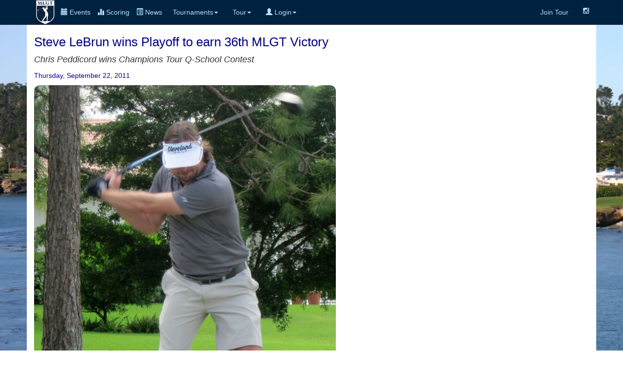

--- FILE ---
content_type: text/html
request_url: https://www.minorleaguegolf.com/result.asp?ID=900
body_size: 6283
content:

<!-- ADO -->


<html>
<head>
	<meta http-equiv="content-type" content="text/html" charset="utf-8" />
	<title>Professional Golf Tours - Mini Tours - Developmental Golf Tours - Women's Golf Tours - Nationwide Tour</title>
	<meta name="generator" content="Bootply" />
	<meta name="viewport" content="width=device-width, initial-scale=1, maximum-scale=1">
	
	<link rel="stylesheet" href="https://maxcdn.bootstrapcdn.com/bootstrap/3.3.7/css/bootstrap.min.css">
	<script src="https://maxcdn.bootstrapcdn.com/bootstrap/3.3.7/js/bootstrap.min.js"></script>

	<link rel="stylesheet" href="//cdnjs.cloudflare.com/ajax/libs/font-awesome/4.4.0/css/font-awesome.min.css">
	<link href="css/navbar-brand.css" rel="stylesheet">				  
	<link href="css/newsnew.css" rel="stylesheet">
	<link href="css/newnav.css" rel="stylesheet">
	<script src="//ajax.googleapis.com/ajax/libs/jquery/3.1.1/jquery.min.js"></script>
	<script>
	$(document).ready(function(){
		$('[data-toggle="tooltip"]').tooltip(); 
	});
	</script>
	<style>
		.rwd-line { display: block; }
	
	@media screen and (min-width: 768px){
		.rwd-line { display: inline; }
	}
	.img-rounded {  
	  border-radius: 12px;  
	}  
	.border {  border: 1px solid black; } 
	</style>
	<style> 
		#box-wrapper{
		background-image: url(/images/masters12.jpg);
		background-size: cover;
		background-attachment: fixed;
		background-position: center;
		background-repeat: no-repeat; 
		min-height:640px; 
	   }
	</style>
	<script>hidden-sm : Hidden on small devices ( Tablets ( >= 768 px))
	hidden-xs: Hidden on extra small devices ( Phones ( <768 px)) }
	</script>
</head>
	
<body>	
<div class="navbar navbar-inverse navbar-fixed-top">
  <div class="container">
    
	<div class="navbar-header">
		<div style="float:left" class="navbar-brand-left">
			<a href="index.asp" title='Home'><img class="nav navbar-nav" style="margin: 0px 6px 0px 4px;" align="center" height="50" src="..\images\final_inverse_logo.jpg"></a>
		</div>
		<div style="float:left; height:50px; margin: 0px 0px 0px 0px;" class="exp">
			<button type="button" class="btn btn-primary btn-xs navbar-toggle active" data-toggle="collapse" data-target=".navbar-collapse"><span class="glyphicon glyphicon-menu-hamburger"></span> Menu</button>
		</div>
		<div style="float:left; margin: 0px 0px 0px 0px;" class="cal">
			<a href="index_events.asp" class="navbar-icn active"><font color="#b3e6ff"><span class="glyphicon glyphicon-calendar"></span> Events</a></font>
		</div>
		<div style="float:left; height:50px; margin: 0px 0px 0px 0px;" class="sco">
			<a href="index_livescoring.asp" class="navbar-icn active"><font color="#b3e6ff"><span class="glyphicon glyphicon-stats"></span> Scoring</a></font>
		</div>
		<div style="float:left; height:50px; margin: 0px 0px 0px 0px;" class="cal">
			<a href="newsnew.asp" class="navbar-icn active"><font color="#b3e6ff"><span class="glyphicon glyphicon-list-alt"></span> News</a></font>
		</div> 
		
	</div>
    <div class="collapse navbar-collapse">
		<ul class="nav navbar-nav navbar-left">
			<li class='dropdown'><a href='#' class='dropdown-toggle' data-toggle='dropdown'>Tournaments<b class='caret'></b></a>
				<ul class='dropdown-menu'>
					<li><a href='../index_events.asp'>Upcoming Events</a></li>
					<li><a href='../results.asp'>Results</a></li>
					<li><a href='../index_teetimes.asp'>Tee Times</a></li>
					<li><a href='../index_livescoring.asp'>Live Scoring</a></li>
					<li><a href='../td.asp'>Training Division</a></li>
					<li><a href='../qschool.asp'>Qualifying School Contests</a></li>
					<li><a href='../monday.asp'>Monday Qualifier Contests</a></li>
          <li><a href='../majors.asp'>Majors</a></li>
				</ul>
			</li>	
			<li class='dropdown'><a href='#' class='dropdown-toggle' data-toggle='dropdown'>Tour<b class='caret'></b></a>
				<ul class='dropdown-menu'>
					<li><a href='../newsnew.asp'>News</a></li>
					<li><a href='../Membership.asp'>Join The Tour</a></li>
					<li><a href='../policyrules.asp'>Policies and Procedures</a></li>
          <li><a href='../payout.asp'>Payout</a></li>
					<li><a href='../about.asp'>About</a></li>
					<li class='divider'></li>
					<li><a href='../index_players.asp'>Players</a></li>
					<li><a href='../tourholerankings.asp'>Scoring Rankings</a></li>
					<li><a href='../scoringRANK.asp'>Scoring Average Rankings</a></li>
					<li><a href='../earnings.asp'>Earnings</a></li>
					<li><a href='../earningstd.asp'>TD Earnings</a></li>
					<li class='divider'></li>
					<li><a href='../contact.asp'>Contact</a></li>
					<li><a href='../faqs.asp'>Faq's</a></li>
					<li><a href='../index_courses.asp'>Courses</a></li>
				</ul>
			</li>
			
			
      
			<li class='dropdown'><a href='#' class='dropdown-toggle' data-toggle='dropdown'>
			
						<span class="glyphicon glyphicon-user"></span> Login<b class='caret'></b></a>
							<ul class='dropdown-menu'>
								<li><a href="../userlogin.asp">Login</a></li>
								<li><a href='../userlogin.asp'>Create an Account (New Players)</a></li>
							</ul>
			</li>
						
					
			</ul>
			<ul class="nav navbar-nav navbar-right">
			<!--<li><a href="../index_livescoring.asp">Live Scoring</a></li>-->
			<li><a href="../membership.asp" data-toggle='tooltip' data-placement='auto' title='Since 2004, Over $7 Million Paid, 3,000+ Players, 1,400+ Events'>Join Tour</a></li>
			<!--<li><a href="../getemail.asp" data-toggle='tooltip' data-placement='auto' title='Sign up for our Email List'><i class="fa fa-envelope-o" aria-hidden="true"></i></a></li>-->
			
			<li><a href="https://www.instagram.com/minorleaguegolftour" data-toggle='tooltip' data-placement='auto' title='Instagram'><i class="fa fa-instagram" aria-hidden="true"></i></a></li>
			<!--<li><a href="https://www.twitter.com/minorleaguegolf" data-toggle='tooltip' data-placement='auto' title='Twitter'><i class="fa fa-twitter" aria-hidden="true"></i></a></li>
			-->
			
		</ul>
	 
    </div><!--/.nav-collapse -->
  </div>

</div>
  
		
<div class="jumbotron" id="box-wrapper">
	<div class="container" style="background-color:white;"><br>
		
				<!-- Navheader End -->
				
	<div class="row">
		<div class="col-md-12">
			<div id="NewsTitle">Steve LeBrun wins Playoff to earn 36th MLGT Victory</div>
			<div id="NewsSubTitle">Chris Peddicord wins Champions Tour Q-School Contest</div>
			<div id="NewsDate">Thursday, September 22, 2011</div>
			<div id="NewsImage"><img class='img-rounded' style='max-height:50%; max-width:90%;' src="/images/9222011.jpg" /></a></div>
			
			<div id="NewsBody"><p>PALM BEACH GARDENS, Fla. &ndash; Steve LeBrun of West Palm Beach birdied the first extra hole Thursday on the Estate course at PGA National to win his career record 36th title on the Fuzion-Minor League Golf Tour.</p>
<p>LeBrun made six birdies enroute to a five under par 67, then added one more birdie at the par-4 first hole to out-finish Bobby Collins of Palm Beach Gardens, Brett Bergeron of LaPlace, La., and Hector Zapata of Weston. LeBrun&rsquo;s birdies in regulation were at Nos. 5, 7, 8, 9, 11 and 18. He bogeyed the par-3 third hole. LeBrun earned $900 from the $5,288 purse. Collins, Bergeron and Zapata, tied for second among 44 starters, received $525 apiece.</p>
<p>Zapata also won a separate seniors division. He had three birdies on each nine and a bogey at the par-4 11th hole, collecting an additional $450. It was Zapata&rsquo;s third MLGT victory, his second in the senior flight for players 47 and older.</p>
<p>Chris Peddicord of Palm City was awarded a $2,500 bonus toward his entry fee into Champions Tour qualifying later this year. He shot 70, tied for third in the senior division, worth $110, upping his season&rsquo;s total to $1,455 as he beat Warren Jurkowitz of Aventura. Jurkowitz finished with $1,305 after failing to cash a check Thursday.</p>
<p>Next week&rsquo;s MLGT schedule: Monday, North Palm Beach CC, and Wednesday-Thursday, Jacaranda GC, Plantation.<br /><br />There was $270 in the skins pot with 3 skins out worth $90 each.<br />#4 - Chad Bouchard (Eagle)<br />#10 - Mark Bucek<br />#12 - Scott Langley&nbsp;</p></div>
		</div>
	</div>
				   	
				<!-- Content Block Start -->
          
<input type=hidden name=reused value=yes>
<input type=hidden name=record_ID value=900>


	<div class="row">
		<div class="col-md-12">
			<div class="well">	
				<h2><a target="_self" title="Sponsor Link" href="https://www.minorleaguegolf.com/sponsors.htm">Estates Fall Classic</a></h2>
			</div>		
		</div>
	</div>	
	<div class="row">
		<div class="col-md-2">
			<div class="well">
				<h3>Event Details</h3>
					Start: 9/22/2011<br>
					Rounds: 1<br><br>
					Players: 44<br>
					Entry: $170<br>
					Purse: $5288.5<br><br>
							<a target="_blank" href="https://mlgphotos.s3.amazonaws.com/2011-09-22/index.html">Event Photos</a><br>
							<a target="_blank" href="https://"></a><br>
							<a target="_self" href="https://"></a>
						
			</div>
		</div>
		<div class="col-md-6">
			<img class='img-rounded border' style='max-height:100%; max-width:100%;' src="/images/stevelebrun.jpg">
			<br><h5>67 - Steve LeBrun - $900* birdied first playoff hole</h5>
		</div>
		<div class="col-md-4">
			<div class="well">
				<img class='img-rounded border' style="max-height:100%; max-width:100%;" src="../images/pga.jpg"><br>
					<b>PGA National - Estate</b><br>
					7736 Bay Hill Drive<br>West Palm Beach, FL&nbsp;&nbsp;33412<br>
					<a target="_blank" href="http://"></a><br>
					<b><br>(561) 627-1614</b><br>
					<a target="_blank" href="scorecardview.asp?record_ID=22">View Scorecard</a><br>
			</div>
		</div>
	</div>
       


	<div class="row">
		<div class="col-md-12"><a name="Results"><h3>Tournament Results <a type="button" class="btn btn-default %> %>" href="eventscoresummary.asp?record_ID=900&Day=1">Scoring Details</a></h3>
			<table class="table table-hover table-condensed table-bordered table-striped table-responsive">
				<thead>
					<th style="width: 140px;">Score</th>
					<th>Player</th>
					<th></th>
					<th>Amount</th>
					
					<th class="hidden-xs">Hometown</th>
					<th class="hidden-xs hidden-sm">Notes</th>
				</thead>
				<tbody>

	
<tr>

<tr><td>67</td><td><a name="828" href="bio.asp?Record_ID=828">Steve LeBrun</a></td><td>1</td><td>$900.00</td><td class='hidden-xs'>West Palm Beach, FL</td><td class='hidden-xs hidden-sm'>* birdied first playoff hole</td></tr>
	
<tr>

<tr><td>67</td><td><a name="832" href="bio.asp?Record_ID=832">Bobby  Collins</a></td><td>T2</td><td>$525.00</td><td class='hidden-xs'>North Palm Beach, FL</td><td class='hidden-xs hidden-sm'> </td></tr>
	
<tr>

<tr><td>67</td><td><a name="427" href="bio.asp?Record_ID=427">Hector Zapata</a></td><td>T2</td><td>$525.00</td><td class='hidden-xs'>Weston</td><td class='hidden-xs hidden-sm'> </td></tr>
	
<tr>

<tr><td>67</td><td><a name="1105" href="bio.asp?Record_ID=1105">Brett Bergeron</a></td><td>T2</td><td>$525.00</td><td class='hidden-xs'>LaPlace, LA</td><td class='hidden-xs hidden-sm'> </td></tr>
	
<tr>

<tr><td>68</td><td><a name="1238" href="bio.asp?Record_ID=1238">Sean Kalin </a></td><td>T5</td><td>$302.00</td><td class='hidden-xs'>Vally Stream, NY</td><td class='hidden-xs hidden-sm'> </td></tr>
	
<tr>

<tr><td>68</td><td><a name="1418" href="bio.asp?Record_ID=1418">Will Coleman</a></td><td>T5</td><td>$302.00</td><td class='hidden-xs'>Palm Beach Gardens, FL</td><td class='hidden-xs hidden-sm'> </td></tr>
	
<tr>

<tr><td>68</td><td><a name="347" href="bio.asp?Record_ID=347">Joe Shaktman (a)</a></td><td>T5</td><td>$302.00</td><td class='hidden-xs'>Coral Springs</td><td class='hidden-xs hidden-sm'> </td></tr>
	
<tr>

<tr><td>68</td><td><a name="951" href="bio.asp?Record_ID=951">Jim Fitzpatrick </a></td><td>T5</td><td>$302.00</td><td class='hidden-xs'>Stratford, CT </td><td class='hidden-xs hidden-sm'> </td></tr>
	
<tr>

<tr><td>68</td><td><a name="2041" href="bio.asp?Record_ID=2041">Mark Bucek</a></td><td>T5</td><td>$302.00</td><td class='hidden-xs'>Winter Park, FL</td><td class='hidden-xs hidden-sm'> </td></tr>
	
<tr>

<tr><td>69</td><td><a name="2055" href="bio.asp?Record_ID=2055">Scott Langley</a></td><td>T10</td><td>$153.75</td><td class='hidden-xs'>Scottsdale, AZ</td><td class='hidden-xs hidden-sm'> </td></tr>
	
<tr>

<tr><td>69</td><td><a name="381" href="bio.asp?Record_ID=381">Ben  Hartman</a></td><td>T10</td><td>$153.75</td><td class='hidden-xs'>Palm Beach Gardens</td><td class='hidden-xs hidden-sm'> </td></tr>
	
<tr>

<tr><td>69</td><td><a name="1446" href="bio.asp?Record_ID=1446">Tom  Carter</a></td><td>T10</td><td>$153.75</td><td class='hidden-xs'>Jupiter, FL</td><td class='hidden-xs hidden-sm'> </td></tr>
	
<tr>

<tr><td>69</td><td><a name="1577" href="bio.asp?Record_ID=1577">Chad Bouchard</a></td><td>T10</td><td>$153.75</td><td class='hidden-xs'>Fitchburg, MA</td><td class='hidden-xs hidden-sm'> </td></tr>
	
<tr>

<tr><td>70</td><td><a name="1508" href="bio.asp?Record_ID=1508">Greg O'Mahony</a></td><td>T14</td><td>$81.50</td><td class='hidden-xs'>Tequesta, FL</td><td class='hidden-xs hidden-sm'> </td></tr>
	
<tr>

<tr><td>70</td><td><a name="1325" href="bio.asp?Record_ID=1325">Sal Spallone</a></td><td>T14</td><td>$81.50</td><td class='hidden-xs'>Vero Beach</td><td class='hidden-xs hidden-sm'> </td></tr>
	
<tr>

<tr><td>70</td><td><a name="367" href="bio.asp?Record_ID=367">Jimmy  Lytle</a></td><td>T14</td><td>$81.50</td><td class='hidden-xs'>Ocean Ridge, FL</td><td class='hidden-xs hidden-sm'> </td></tr>
	
<tr>

<tr><td>70</td><td><a name="152" href="bio.asp?Record_ID=152">Brandon Smith (a)</a></td><td>T14</td><td>$81.50</td><td class='hidden-xs'>West Palm Beach, FL</td><td class='hidden-xs hidden-sm'> </td></tr>
	
<tr>

<tr><td>70</td><td><a name="173" href="bio.asp?Record_ID=173">Chris Peddicord</a></td><td>T14</td><td>$81.50</td><td class='hidden-xs'></td><td class='hidden-xs hidden-sm'> </td></tr>
	
<tr>

<tr><td>70</td><td><a name="482" href="bio.asp?Record_ID=482">Adam  Adams</a></td><td>T14</td><td>$81.50</td><td class='hidden-xs'>Coconut Creek</td><td class='hidden-xs hidden-sm'> </td></tr>
	
<tr>

<tr><td>70</td><td><a name="1805" href="bio.asp?Record_ID=1805">Chris  Scialo</a></td><td>T14</td><td>$81.50</td><td class='hidden-xs'> New City, NY</td><td class='hidden-xs hidden-sm'> </td></tr>
	
<tr>

<tr><td>71</td><td><a name="1946" href="bio.asp?Record_ID=1946">Scott Marino</a></td><td>T21</td><td>$14.75</td><td class='hidden-xs'>Fairfax, VA</td><td class='hidden-xs hidden-sm'> </td></tr>
	
<tr>

<tr><td>71</td><td><a name="599" href="bio.asp?Record_ID=599">Jacob Korb</a></td><td>T21</td><td>$14.75</td><td class='hidden-xs'>Newtown, PA</td><td class='hidden-xs hidden-sm'> </td></tr>
	
<tr>

<tr><td>71</td><td><a name="739" href="bio.asp?Record_ID=739">Olin Browne Jr.</a></td><td>T21</td><td>$14.75</td><td class='hidden-xs'>Hobe Sound, FL</td><td class='hidden-xs hidden-sm'> </td></tr>
	
<tr>

<tr><td>71</td><td><a name="388" href="bio.asp?Record_ID=388">Tim Turpen</a></td><td>T21</td><td>$14.75</td><td class='hidden-xs'>Fayetteville, TN</td><td class='hidden-xs hidden-sm'> </td></tr>
	
<tr>

<tr><td>71</td><td><a name="106" href="bio.asp?Record_ID=106">Tim Cantwell</a></td><td>T21</td><td>$14.75</td><td class='hidden-xs'>Palm Beach Gardens, FL</td><td class='hidden-xs hidden-sm'> </td></tr>
	
<tr>

<tr><td>71</td><td><a name="468" href="bio.asp?Record_ID=468">Sunny Kim</a></td><td>T21</td><td>$14.75</td><td class='hidden-xs'>Queens, NY</td><td class='hidden-xs hidden-sm'> </td></tr>
	
<tr>

<tr><td>71</td><td><a name="1548" href="bio.asp?Record_ID=1548">Jimmy Gascoigne</a></td><td>T21</td><td>$14.75</td><td class='hidden-xs'>Boca Raton</td><td class='hidden-xs hidden-sm'> </td></tr>
	
<tr>

<tr><td>71</td><td><a name="1504" href="bio.asp?Record_ID=1504">Jeff Ivall</a></td><td>T21</td><td>$14.75</td><td class='hidden-xs'>Canada</td><td class='hidden-xs hidden-sm'> </td></tr>
	
<tr>

<tr><td>72</td><td><a name="863" href="bio.asp?Record_ID=863">Eric Beringer</a></td><td>T29</td><td>$0.00</td><td class='hidden-xs'>Philadelphia, PA</td><td class='hidden-xs hidden-sm'> </td></tr>
	
<tr>

<tr><td>72</td><td><a name="1895" href="bio.asp?Record_ID=1895">Christian De Greiff</a></td><td>T29</td><td>$0.00</td><td class='hidden-xs'>Medellin, Colombia</td><td class='hidden-xs hidden-sm'> </td></tr>
	
<tr>

<tr><td>73</td><td><a name="791" href="bio.asp?Record_ID=791">Victor Leoni</a></td><td>T31</td><td>$0.00</td><td class='hidden-xs'>Miami Shores, FL</td><td class='hidden-xs hidden-sm'> </td></tr>
	
<tr>

<tr><td>73</td><td><a name="1167" href="bio.asp?Record_ID=1167">Jared Fishman</a></td><td>T31</td><td>$0.00</td><td class='hidden-xs'>Aventura, FL</td><td class='hidden-xs hidden-sm'> </td></tr>
	
<tr>

<tr><td>73</td><td><a name="1171" href="bio.asp?Record_ID=1171">Warren Jurkowitz</a></td><td>T31</td><td>$0.00</td><td class='hidden-xs'>Aventura, Florida</td><td class='hidden-xs hidden-sm'> </td></tr>
	
<tr>

<tr><td>74</td><td><a name="905" href="bio.asp?Record_ID=905">AJ Gerlach</a></td><td>T34</td><td>$0.00</td><td class='hidden-xs'>Fairfax, VA</td><td class='hidden-xs hidden-sm'> </td></tr>
	
<tr>

<tr><td>74</td><td><a name="2009" href="bio.asp?Record_ID=2009">Patricio Gutiérrez Pergolis (a)</a></td><td>T34</td><td>$0.00</td><td class='hidden-xs'>San Juan, Argentina</td><td class='hidden-xs hidden-sm'> </td></tr>
	
<tr>

<tr><td>75</td><td><a name="2051" href="bio.asp?Record_ID=2051">Corey Menter</a></td><td>36</td><td>$0.00</td><td class='hidden-xs'></td><td class='hidden-xs hidden-sm'> </td></tr>
	
<tr>

<tr><td>76</td><td><a name="2057" href="bio.asp?Record_ID=2057">Charlie Bowles</a></td><td>T37</td><td>$0.00</td><td class='hidden-xs'>Novi Michigan</td><td class='hidden-xs hidden-sm'> </td></tr>
	
<tr>

<tr><td>76</td><td><a name="1114" href="bio.asp?Record_ID=1114">Dustin Wallis</a></td><td>T37</td><td>$0.00</td><td class='hidden-xs'>Noble, OK</td><td class='hidden-xs hidden-sm'> </td></tr>
	
<tr>

<tr><td>76</td><td><a name="1622" href="bio.asp?Record_ID=1622">John Vion</a></td><td>T37</td><td>$0.00</td><td class='hidden-xs'>Coral Springs, FL</td><td class='hidden-xs hidden-sm'> </td></tr>
	
<tr>

<tr><td>77</td><td><a name="1710" href="bio.asp?Record_ID=1710">Mike Williams</a></td><td>T40</td><td>$0.00</td><td class='hidden-xs'> </td><td class='hidden-xs hidden-sm'> </td></tr>
	
<tr>

<tr><td>77</td><td><a name="1953" href="bio.asp?Record_ID=1953">Jordan Jackson (a)</a></td><td>T40</td><td>$0.00</td><td class='hidden-xs'></td><td class='hidden-xs hidden-sm'> </td></tr>
	
<tr>

<tr><td>78</td><td><a name="1121" href="bio.asp?Record_ID=1121">Wayne De Haas</a></td><td>42</td><td>$0.00</td><td class='hidden-xs'>Johannesburg, SA</td><td class='hidden-xs hidden-sm'> </td></tr>
	
<tr>

<tr><td>79</td><td><a name="1612" href="bio.asp?Record_ID=1612">Greg Duncan</a></td><td>43</td><td>$0.00</td><td class='hidden-xs'>Edinburgh, Scotland</td><td class='hidden-xs hidden-sm'> </td></tr>
	
<tr>

<tr><td>84</td><td><a name="466" href="bio.asp?Record_ID=466">Martin Vikstrom</a></td><td>44</td><td>$0.00</td><td class='hidden-xs'>Boca Raton, FL</td><td class='hidden-xs hidden-sm'> </td></tr>


</tbody>
</table>

</div>
</div>
</div>
</div>
</div>
<div class="container text-center">
	<a href="https://www.instagram.com/minorleaguegolftour" data-toggle='tooltip' data-placement='auto' title='Instagram'><i class="fa fa-instagram fa-2x" aria-hidden="true"></i></a>
	&nbsp;&nbsp;&nbsp;<a href="https://www.twitter.com/minorleaguegolf" data-toggle='tooltip' data-placement='auto' title='Twitter'><i class="fa fa-twitter fa-2x" aria-hidden="true"></i></a>
	&nbsp;&nbsp;&nbsp;<a href="mailto:scottturner@minorleaguegolf.com?subject=website inquiry" data-toggle='tooltip' data-placement='auto' title='Email Us'><i class="fa fa-envelope-o fa-2x" aria-hidden="true"></i></a>
			
	<br></br>&#169; 2004-2026 Minor League Golf Tour, All Rights Reserved
</div>
<br>	

 <!-- /CONTENT ============-->

	<!-- script references -->
		<script src="//ajax.googleapis.com/ajax/libs/jquery/2.0.2/jquery.min.js"></script>
		<script src="js/bootstrap.min.js"></script>
	</body>
</html>